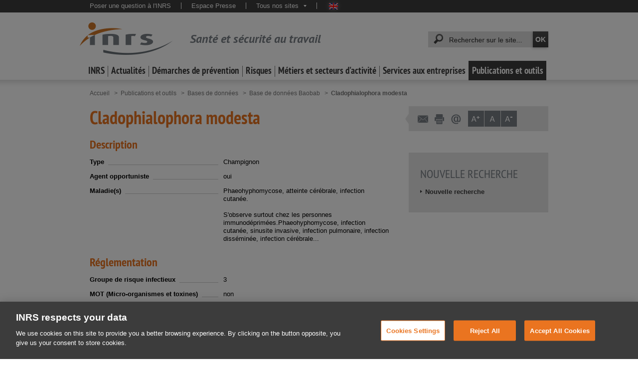

--- FILE ---
content_type: text/css;charset=UTF-8
request_url: https://www.inrs.fr/.resources/templating-kit/themes/inrs/css/styles-communs-recherche.css
body_size: 14515
content:
@charset "UTF-8";

/***************************** Début recherche avancée *******************************/
/* TODO 
	- Déplacer les règles ci-dessous dans .css spécifique aux templates correspondants 
	- Ou dans .css commun à une fonctionnalité limitée à quelques templates - ex. abcdaire) 
	- SAUF celles qui sont potentiellement transversales 
*/
.recherche .search-box {
	/* font-family: sans_serif_webfont, Arial, "Helvetica Neue", Helvetica, sans-serif; */
	font-size: 1rem;
	overflow: hidden;
}
.ltIE9 .recherche .search-box { /* alternative aux tailles "rem" */
	font-size:1em;
	font-family: sans_serif_webfont, Arial, "Helvetica Neue", Helvetica, sans-serif;
}

.recherche .champTexte, 
.recherche .search-box input,
.rechercheAvancee .search-box select{
	border: none;
	-webkit-border-radius: 0;
}
.recherche .search-box .row{
	padding-bottom: 25px;
}

.recherche .search-box .row .precisions {
	color:#666;
}

.recherche .search-box #search-nav{
	width: 100.5%; /* + 0.5% pour bug REFONTEINRS-111 */
	position: relative;
	display: table;
	table-layout: fixed;
}
.recherche .search-box #search-nav a:first-child{
	width: 43%;
	display: table-cell;
}
.recherche .search-box #search-nav a+a{
	width: 57%;
	border-left: 1px #ffffff solid;
	display: table-cell;
}
.recherche .search-box #search-nav .onglet{
	padding: 20px 8px;
	background-color: #000000;
	font-family: pt_sans, sans-serif;
	font-weight: bold;
	font-style: normal;
	font-size: 1.692307692307692em; /* 22px/13px */
	color: #ffffff;
	text-align: center;
}
.recherche .search-box #search-nav a.onglet.actif:hover{
	text-decoration: none;
	cursor:default;
}
.recherche .search-box #search-nav .onglet.actif{
	background-color: #ea7420;
}
.recherche .search-box #search-nav .onglet.actif:after{
	display:block;
	position:absolute;
	bottom:-12px;
	
	font-size: 0;
	content : "\00a0"; /* espace insécable */
	background: url(../img/pageDossier/encocheHeader.png) no-repeat 0 0;
	width:35px;
	height: 12px;
}
.recherche .search-box #search-nav a:first-child.actif:after{
	left:19.83333333333333%;
}
.recherche .search-box #search-nav a+a.actif:after{
	left:69.83333333333333%;
}
.recherche .search-box #search-multi, 
.rechercheAvancee .search-box #search-plan,
.rechercheAvancee .search-box .contenuOnglet,
.recherchePER .search-box #search-discipline {
	padding: 30px 5% 20px 5%;
	background-color: #e5e5e5;
}
.rechercheAvancee .search-box label,
.recherchePER .search-box label,
.rechercheBDD .search-box label{
	display: block;
	font-weight: bold;
	margin-bottom: 5px;
}
.rechercheAvancee .search-box .liste_checkboxes label,
.rechercheAvancee .search-box .liste_supports label,
.rechercheAvancee .search-box .liste_publics label,
.recherchePER .search-box .liste_typesdocs label{
	display: table-cell;
	vertical-align: baseline;
	font-weight: normal;
}
.rechercheAvancee .search-box .select-style{
	width: 100%;
}
.recherche #txt_sujet, .rechercheAvancee .search-box .select_collection,
.recherchePER #txt_auteur, 
.recherche .champTexte,
.rechercheBDD .champTexte {
	height: 30px;
	padding-left: 10px;
}
.rechercheAvancee .search-box .select_collection{
	padding: 6px 0px 6px 10px;
	width: 110%;
}
.OtherUnknown .search-box .select_collection,
.ltIE11 .rechercheAvancee .search-box .select_collection {
	width:100%;
}
.ltIE9 .rechercheAvancee .search-box .select_collection {
	height: auto;
}
.rechercheAvancee .search-box input{
	margin-right: 8px;
}
.recherche .search-box #txt_sujet,
.recherchePER .search-box #txt_auteur,
.recherche .champTexte,
.rechercheBDD .champTexte{
	width: 100%;
	margin-right: 0;
	-webkit-box-sizing: border-box;
	-moz-box-sizing: border-box;
    box-sizing: border-box;
}
.recherche .search-box .annee_de{
	display:inline-block;
	width: 42%;
	min-width: 225px;
	margin-right: 13.166666666666667%;
	margin-top: 5px;
}
.recherche .search-box .annee_de label,
.recherche .search-box .annee_depuis label{
	display: inline-block;
	font-weight: normal;
}
.recherche .search-box .annee_depuis{
	display:inline-block;
	width: 35%;
	min-width: 145px;
	margin-top: 5px;
}
.recherche #txt_sujet, .recherche .txt_annee_de, 
.recherche .txt_annee_a, .recherche .txt_annee, 
.recherchePER #txt_de, .recherchePER #txt_a, 
.recherchePER #txt_annee, .recherchePER #txt_auteur,
.recherche .champTexte,
.rechercheBDD .champTexte,
.rechercheBDD .intervalle{
	height: 30px;
}
.IE .recherche #txt_sujet, .recherche .txt_annee_de, 
.IE .recherche .txt_annee_a, .recherche .txt_annee, 
.IE .recherchePER #txt_de, .recherchePER #txt_a, 
.IE .recherchePER #txt_annee, .recherchePER #txt_auteur,
.IE .recherche .champTexte,
.IE .rechercheBDD .champTexte,
.IE .rechercheBDD .intervalle{
	line-height: 2.2em;
}
.recherche .txt_annee_de, .recherche .txt_annee_a, 
.recherche .txt_annee, .recherchePER #txt_de, 
.recherchePER #txt_a, .recherchePER #txt_annee,
.rechercheBDD .intervalle{
	padding-left: 2px;
	margin-left: 2px;
	width: 11.66666666666667%;
	min-width: 55px;
}
.rechercheAvancee .search-box .liste_checkboxes,
.rechercheAvancee .search-box .liste_supports, 
.rechercheAvancee .search-box .liste_publics,
.recherchePER .search-box .liste_typesdocs{
	-webkit-column-count: 3;
	-moz-column-count: 3;
	column-count: 3;	
	
	-webkit-column-gap : 2em;
	-moz-column-gap : 2em;
	column-gap : 2em;
	
	vertical-align: middle;
}

.rechercheAvancee .search-box .liste_checkboxes > li,
.rechercheAvancee .search-box .liste_supports > li, 
.rechercheAvancee .search-box .liste_publics > li,
.recherchePER .search-box .liste_typesdocs > li{
	-webkit-break-inside: avoid-column;
	-webkit-column-break-inside: avoid;
	-moz-break-inside: avoid-column;
	break-inside: avoid-column;
	page-break-inside: avoid
}

.rechercheAvancee .search-box .liste_checkboxes,
.rechercheAvancee .search-box .liste_supports{
	padding-bottom: -10px;
	margin-top: 5px;
	display: inline-block;
	width: 100%;
}
.rechercheAvancee .search-box .liste_checkboxes li,
.rechercheAvancee .search-box .liste_supports li{
	margin-bottom: 5px;
	display: table;
	
	-webkit-break-inside: avoid-column;
	-webkit-column-break-inside: avoid;
	-moz-break-inside: avoid-column;
	break-inside: avoid-column;
	page-break-inside: avoid
}
.search-box span.cb {
	display: table-cell;
	vertical-align: baseline;
}
.Mac .search-box span.cb {
	position:relative;
	top:-2px;
}

.rechercheAvancee .search-box .liste_checkboxes input,
.rechercheAvancee .search-box .liste_supports input,
.rechercheAvancee .search-box .tous_supports, 
.rechercheAvancee .search-box .liste_publics input,
.recherchePER .search-box .liste_typesdocs input{
	vertical-align: -7%;
}
.recherche .search-box .row.last{
	padding-top: 20px;
	border-top: 1px #a0a0a0 solid;
	padding-bottom: 0px;
}
.recherche .search-box .validButton{
	width: 151px;
	height: 2.6875em; /* 43px / 16 */
	font-weight: bold;
	font-style: normal;
	font-size: 1.230769230769231em; /*16px/13px*/
	color: white;
	padding-bottom: 1px;
	margin-right: 0px;
	float: right;
}
.recherche .search-box .validButton:hover{
	text-decoration: underline;
	cursor: pointer;
}

.recherche .search-box .resetButton{
	width: auto;
	height: 2.6875em; /* 43px / 16 */
	font-weight: bold;
	font-style: normal;
	font-size: 1.230769230769231em; /*16px/13px*/
	color: white;
	padding-bottom: 1px;
	margin-right: 20px;
	float: right;
}
.recherche .search-box .resetButton:hover{
	text-decoration: underline;
	cursor: pointer;
}

/* Onglet plan de classement: dropdown */
.rechercheAvancee .search-box .hierarchicalSelect{
	margin: 0;
	padding: 0 0 0 10px;
	background-color: #ffffff;
	/* font-family: sans_serif_webfont, Arial, "Helvetica Neue", Helvetica, sans-serif; */
	font-weight: normal;
	font-style: normal;
	font-size: 1rem; /* 13px/13px */
	color: #3c3c3c;
	position: relative;
	min-height: 30px;
	z-index: 1000;
}
.ltIE9 .rechercheAvancee .search-box .hierarchicalSelect { /* alternative aux tailles "rem" */
	font-size:1em;
	font-family: sans_serif_webfont, Arial, "Helvetica Neue", Helvetica, sans-serif;
}

.rechercheAvancee .search-box .hierarchicalSelect .selection {
	display: table;
	min-height: 18px;
	margin: 0 32px 0 0;
}
.rechercheAvancee .search-box .hierarchicalSelect .selection .unselect_theme{
	display: none; /* table-cell si affiché */
	vertical-align:middle;
	width:20px;
	height: 30px;
	background: url(../img/unselect_theme.png) 0 50% no-repeat;
	cursor: pointer;
}
.rechercheAvancee .search-box .hierarchicalSelect .selection .label {
	display: table-cell;
	vertical-align:middle;
	height: 30px;
}
.rechercheAvancee .search-box .hierarchicalSelect .handle{
  width: 40px;
  height: 21px;
  background: url("../img/select-arrow-grad.png") no-repeat 0 -5px;
  position: absolute;
  top: 0;
  right: 0;
  cursor: default;
}
.rechercheAvancee .search-box .hierarchicalSelect.open .handle{
  background-position: 0 -85px;
}
.rechercheAvancee .search-box .hierarchicalSelect .hierarchicalSelectContent{
  background: #ffffff;
  border: 1px solid #3c3c3c;
  width: 99.5%;
  padding: 1px;
  height: 119px;
  position: absolute;
  top: 100%;
  left: -1px;
  overflow: auto;
  display: none;
}

.rechercheAvancee .search-box .hierarchicalSelectContent .level_1,
.rechercheAvancee .search-box .hierarchicalSelectContent .level_2,
.rechercheAvancee .search-box .hierarchicalSelectContent .level_3{
	/* font-family: sans_serif_webfont, Arial, "Helvetica Neue", Helvetica, sans-serif; */
	font-weight: normal;
	font-style: normal;
	font-size: 1rem; /* 13px/13px */
	color: #3c3c3c;
	padding-left: 23px;
	line-height: 18px;
	margin-bottom: 1px;
}
.ltIE9 .rechercheAvancee .search-box .hierarchicalSelectContent .level_1,
.ltIE9 .rechercheAvancee .search-box .hierarchicalSelectContent .level_2,
.ltIE9 .rechercheAvancee .search-box .hierarchicalSelectContent .level_3 { /* alternative aux tailles "rem" */
	font-size:1em;
	font-family: sans_serif_webfont, Arial, "Helvetica Neue", Helvetica, sans-serif;
}


.rechercheAvancee .search-box .hierarchicalSelectContent .level_2,
.hierarchicalSelectContent .level_3{
  display: none;
}

.rechercheAvancee .search-box .hierarchicalSelectContent a{
  color: #3c3c3c;
  display: inline-block;
  min-height: 16px;
}
.rechercheAvancee .search-box .hierarchicalSelectContent a:hover{
  color: #3c3c3c;
}
.rechercheAvancee .search-box .hierarchicalSelectContent a.selected{
  background-color: #eee;
}

.rechercheAvancee .search-box .subOpener{
  background: url(../img/recherche-avancee-plan-plus.png) 0 0 no-repeat;
  margin-left: -23px;
  padding-left: 23px;
}

.rechercheAvancee .search-box .subOpener.open{
  background: url(../img/recherche-avancee-plan-moins.png) 0 0 no-repeat;
}

.recherche #search-rst {
	margin-top: 2em;
}

/***************************** Fin recherche avancée ********************************/

/*********************** Début résultats recherche **************************/
.resultatsRecherche button:hover{
	cursor: pointer;
}
/* En-tête */
.resultatsRecherche .sous_titre{
	font-family: pt_sans, sans-serif;
	font-weight: bold;
	font-style: normal;
	font-size: 1.384615384615385em; /* 18px/13px */
	color: #ea7420;
	margin-top: 15px;
}
.resultatsRecherche .sous_titre .libelle{
	text-transform: uppercase;
}
.resultatsRecherche .nombre_resultats{
	font-family: pt_sans, sans-serif;
	font-weight: bold;
	font-style: normal;
	font-size: 1.846153846153846em; /* 24px/13px */
	color: #000000;
	margin-top: 15px;
}
.resultatsRecherche .discipline,
.resultatsRecherche .supports{
	font-family: pt_sans, sans-serif;
	font-weight: normal;
	font-style: normal;
	font-size: 1em; /* 13px/13px */
	color: #000000;
}
.resultatsRecherche .discipline{
	margin-top: 10px;
	margin-bottom: 3px;
}
/* Header navigation */
.resultatsRecherche .triPages,
.resultatsRecherche .affiner,
.resultatsRecherche .affinerMajFamille,
.resultatsRecherche .navigationPages,
.liste .navigationPages,
.formation .triPages,
.formation .navigationPages,
.maSelection .triPages,
.maSelection .navigationPages
{
	display:table;
	table-layout: fixed;
	width: 67.41739130434783%;
	padding-right: 2%;
	border-right: 1px #bcbfc3 solid;
}
.resultatsRecherche .triPages .titre,
.resultatsRecherche .affiner .titre,
.resultatsRecherche .affinerMajFamille .titre{
	display: table-cell;
	width: 38%;
	font-family: pt_sans, sans-serif;
	font-weight: bold;
	font-style: normal;
	font-size: 1.538461538461538em; /* 20px/13px */
	color: #ffffff;
	vertical-align: top;
	padding-top: 2px;
	padding-right: 10px;
}

@media screen and (max-width:930px) {
	.resultatsRecherche  .affiner .titre,
	.resultatsRecherche .affinerMajFamille .titre {
		width:145px;
	}
}
@media screen and (max-width:480px) {
	.resultatsRecherche  .affiner .titre,
	.resultatsRecherche .affinerMajFamille .titre {
		width:32%;
	}
}

.resultatsRecherche .triPages .wrapperBoutonTri{
	display: table-cell;
	width: 45%;
}
.resultatsRecherche .triPages .wrapperBoutonTri .boutonTri{
	position: relative;
	display:inline-block;
	margin-left: 23%;
	width: 67%;
	min-height: 14px;
	padding: 8px 15px 8px 8px;
	background-color: #ffffff;
}
.resultatsRecherche .triPages .wrapperBoutonTri .boutonTri:after{
	content: "↓↑";
	font-size: 0;
	background: url("../img/resultatRS/pictos-tri-listes.png");
	background-position: 0 -15px;
	height: 14px;
	width: 26px;
	
	position: absolute;
	top: 25%;
	right: 8px;
	display:inline-block;
}
.resultatsRecherche .triPages .wrapperBoutonTri .boutonTri:hover:after{
	background-position: -26px -15px;
}
.resultatsRecherche .triPages .wrapperBoutonTri .boutonTri:hover{
	text-decoration: none;
}
.resultatsRecherche .triPages .wrapperBoutonTri .boutonTri.asc:after,
.resultatsRecherche .triPages .wrapperBoutonTri .boutonTri.attr.asc:after{
	content: "↓";
	background-position: 0 -30px;
}
.resultatsRecherche .triPages .wrapperBoutonTri .boutonTri.asc:hover:after,
.resultatsRecherche .triPages .wrapperBoutonTri .boutonTri.attr.asc:hover:after{
	background-position: -26px -30px;
}
.resultatsRecherche .triPages .wrapperBoutonTri .boutonTri.desc:after,
.resultatsRecherche .triPages .wrapperBoutonTri .boutonTri.attr.desc:after{
	content: "↑";
	background-position: 0 -45px;
}
.resultatsRecherche .triPages .wrapperBoutonTri .boutonTri.desc:hover:after,
.resultatsRecherche .triPages .wrapperBoutonTri .boutonTri.attr.desc:hover:after{
	background-position: -26px -45px;
}
.resultatsRecherche .triPages .wrapperBoutonTri .boutonTri.alpha.asc:after{
	background-position: 0 -60px;
}
.resultatsRecherche .triPages .wrapperBoutonTri .boutonTri.alpha.asc:hover:after{
	background-position: -26px -60px;
}
.resultatsRecherche .triPages .wrapperBoutonTri .boutonTri.alpha.desc:after{
	background-position: 0 -75px;
}
.resultatsRecherche .triPages .wrapperBoutonTri .boutonTri.alpha.desc:hover:after{
	background-position: -26px -75px;
}
.resultatsRecherche .triPages .wrapperBoutonTri .boutonTri.num.asc:after{
	background-position: 0 -90px;
}
.resultatsRecherche .triPages .wrapperBoutonTri .boutonTri.num.asc:hover:after{
	background-position: -26px -90px;
}
.resultatsRecherche .triPages .wrapperBoutonTri .boutonTri.num.desc:after{
	background-position: 0 -105px;
}
.resultatsRecherche .triPages .wrapperBoutonTri .boutonTri.num.desc:hover:after{
	background-position: -26px -105px;
}

.resultatsRecherche .affiner .wrapperFields,
.resultatsRecherche .affinerMajFamille .wrapperFields {
	display: table-cell;
	width: auto;
	text-align: left;
	font-family: AdobeBlank;
}

.resultatsRecherche .affiner .wrapperFields > * > *,
.resultatsRecherche .affinerMajFamille .wrapperFields > * > * {
	font-family: sans_serif_webfont, Arial, "Helvetica Neue", Helvetica, sans-serif;
}

.resultatsRecherche .affiner,
.resultatsRecherche .affinerMajFamille {
	padding-bottom: 13px; /* 20-7 */
}
.resultatsRecherche .affiner .wrapperFields > .wrapperSelect,
.resultatsRecherche .affinerMajFamille .wrapperFields > .wrapperSelect{
	display: inline-block;
	margin-bottom:7px;
	/* vertical-align: middle; */
}
.ltIE10 .resultatsRecherche .affiner .wrapperFields > .wrapperSelect,
.ltIE10 .resultatsRecherche .affinerMajFamille .wrapperFields > .wrapperSelect {
	padding-left:4%;
}
.ltIE9 .resultatsRecherche .affiner .wrapperFields > .wrapperSelect,
.ltIE9 .resultatsRecherche .affinerMajFamille .wrapperFields > .wrapperSelect {
	padding-top:5px;
}

/* Champs d'affinage des résultats recherche pour les bases de données */
.resultatsRecherche .wrapperFields > .wrapperSelect.annee_maj {
	width:40%;
}
.ltIE10 .resultatsRecherche .wrapperFields > .wrapperSelect.annee_maj {
	width:33%;
}

.resultatsRecherche .wrapperFields > .wrapperSelect.famille {
	width:60%;
}
.ltIE10 .resultatsRecherche .wrapperFields > .wrapperSelect.famille {
	width:53%;
}

@media screen and (max-width:960px) {
	.resultatsRecherche .wrapperFields > .wrapperSelect.annee_maj {
		width:185px;
	}
	.resultatsRecherche .wrapperFields > .wrapperSelect.famille {
		width:100%;
	}
}


/* Liste de résultats */
.resultatsRecherche .listeResultats{
	margin: 10px 0 24px 0;
}
.resultatsRecherche .listeResultats.stage{
	margin: 10px 0 60px 0;
}
.resultatsRecherche .listeResultats > li{
	padding: 20px 15px;
	display:table;
	table-layout: fixed;
	width: 100%;
	-webkit-box-sizing: border-box;
	-moz-box-sizing: border-box;
	-ms-box-sizing: border-box;
	box-sizing: border-box;
}
.resultatsRecherche .listeResultats > li:nth-child(odd),
.liste .listeResultats > li:nth-child(odd) {
	background-color: #ffffff;
}
.resultatsRecherche .listeResultats > li.odd,
.liste .listeResultats > li.odd {
	background-color: #ffffff;
}
.resultatsRecherche .listeResultats > li:nth-child(even),
.liste .listeResultats > li:nth-child(even) {
	background-color: #f2f2f2;
}
.resultatsRecherche .listeResultats > li.even,
.liste .listeResultats > li.even{
	background-color: #f2f2f2;
}
.resultatsRecherche .listeResultats > li .wrapperInput{
	display: table-cell;
}
.resultatsRecherche .resultat{
	width: 94.33333333333333%;
	display: table-cell;
}
.resultatsRecherche .resultat.nonSelectionnable{
	width: 100%;
}
.resultatsRecherche .resultat .titre{
	font-size: 1.076923076923077em; /* 14px/13px */
	font-weight: bold;
	font-style: normal;
	line-height: 1.428571428571429em; /* 20px/14px */
	margin-bottom: 8px;
}
.resultatsRecherche .listeResultats.stage .resultat .titre{
	margin-bottom: 4px;
}
.resultatsRecherche .resultat .titre a{
	margin-right: 0.9230769230769231em;
}
.resultatsRecherche .resultat .titre a:visited{
	color: #808080 !important;
}
.resultatsRecherche .listeResultats.stage .resultat .titre a{
	margin-right: 0.4615384615384615em;
}
.resultatsRecherche .resultat .titre span{
	font-size: 0.9em;
}
.resultatsRecherche .titre .reference,
.resultatsRecherche .titre .date,
.maSelection .titre .reference,
.maSelection .titre .date{
	display:inline-block;
	/* font-family: sans_serif_webfont, Arial, "Helvetica Neue", Helvetica, sans-serif; */
	font-style: normal;
	font-weight: normal;
	text-transform : uppercase;
	font-size: 0.8571428571428571em; /* 12/14px */
	color: #3c3c3c;
	line-height: 1rem;
}
.ltIE9 .resultatsRecherche .titre .reference,
.ltIE9 .resultatsRecherche .titre .date,
.ltIE9 .maSelection .titre .reference,
.ltIE9 .maSelection .titre .date { /* alternative aux tailles "rem" */
	font-size:1em;
	font-family: sans_serif_webfont, Arial, "Helvetica Neue", Helvetica, sans-serif;
}

.resultatsRecherche .resultat .titre span.labo {
	font-size: 1em;
	text-transform: uppercase;	
}
.resultatsRecherche .resultat .titre span.adresse {
	font-size: 1em;
}

.resultatsRecherche .resultat .description,
.resultatsRecherche .resultat .informations,
.resultatsRecherche .resultat .referenceINRS{
	font-size: 0.9230769230769231em; /* 12px/13px */
	font-weight: normal;
	font-style: normal;
}
.resultatsRecherche .resultat .description{
	line-height: 1.333333333333333em; /* 16px/12px */
	color: #3c3c3c;
	text-align: justify;
}

.resultatsRecherche .resultat .description > :last-child {
	display: inline;
}

.resultatsRecherche .resultat .informations{
	display: table;
	width: 100%;
	table-layout: fixed;
	margin-top: 15px;
}
.resultatsRecherche .resultat .informations div{
	display: table-cell;
}
.resultatsRecherche .resultat .informations div.date{
	width: 21.20075046904315%;
}
.resultatsRecherche .resultat .informations div.typeDocument{
	width: 46.90431519699812%;
}
.resultatsRecherche .resultat .informations div.public{
	width: 31.89493433395872%;
}
.resultatsRecherche .resultat .referenceINRS{
	margin-top: 10px;
}
.resultatsRecherche .resultat .telechargement{
	display: inline-block;
	height: 26px;
	padding-left: 30px;
	background: url(../img/resultatRS/telechargement-pdf.png) -3px 0 no-repeat;
	margin-top: 10px;
}
.resultatsRecherche .resultat .telechargement span{
	display:inline-block;
	margin-top: 6px;
}
.resultatsRecherche .resultat .telechargement span:before{
	content: url(../img/lienComplementaire-style1-bullet-point.png);
	padding-right: 6px;
	vertical-align: 20%;
}
.resultatsRecherche .resultat .telechargement span:hover{
	text-decoration: underline;
}


/* Regroupement de résultats de recherche */
.resultatsRecherche .resultat .groupeResultats {
	margin:0.3em 0 0 0;
}
.resultatsRecherche .resultat .groupeResultats > .liens {
}
.resultatsRecherche .resultat .groupeResultats > ul.liens {
}
.resultatsRecherche .resultat .groupeResultats > ul.liens > li {
	margin-top: 0.8em;
}
.resultatsRecherche .resultat .groupeResultats > .lienTous {
	margin:0.8em 0 0 0;
}

.resultatsRecherche .resultat .groupeResultats a {
	color:#3c3c3c;

	display: inline-block;
	background: url(../img/pageDossier/puces.png) no-repeat 0 3px;
	padding:0 0 0 10px;

/*	text-decoration: underline;*/
}
.resultatsRecherche .resultat .groupeResultats .lienTous a {
	font-weight: bold;
}




.resultatsRecherche .boutonsSelection {
	margin-bottom:11px;
}
.resultatsRecherche .ajoutRessourcesCochees,
.resultatsRecherche .ajoutRessourcesTout{
	display: inline-block;
	width: 47%;
	min-height: 45px;	
	border: none;
	-moz-box-shadow: -1px 2px 5px 0 rgba(0,0,0,0.2);
	-webkit-box-shadow: -1px 2px 5px 0 rgba(0,0,0,0.2);
	-o-box-shadow: -1px 2px 5px 0 rgba(0,0,0,0.2);
	box-shadow: -1px 2px 5px 0 rgba(0,0,0,0.2);
	font-family: sans_serif_webfont, Arial, "Helvetica Neue", Helvetica, sans-serif;
	font-style: normal;
	font-weight: bold;
	color: #ffffff;
	font-size: 1.076923076923077rem; /* 14/13px */
	text-align: left;
	vertical-align: middle;
}
.ltIE9 .resultatsRecherche .ajoutRessourcesCochees,
.ltIE9 .resultatsRecherche .ajoutRessourcesTout { /* alternative aux tailles "rem" */
	font-size:1.076923076923077em;
	font-family: sans_serif_webfont, Arial, "Helvetica Neue", Helvetica, sans-serif;
}

.Safari534 .resultatsRecherche .ajoutRessourcesCochees,
.Safari534 .resultatsRecherche .ajoutRessourcesTout{
	width: 44%;
}
.no-js .resultatsRecherche .ajoutRessourcesCochees,
.no-js .resultatsRecherche .ajoutRessourcesTout{
	text-align: center;
}
.resultatsRecherche .ajoutRessourcesCochees{
	background: #129f9f; /* Old browsers */
	background: -moz-linear-gradient(top,  #129f9f 0%, #187e7e 100%); /* FF3.6+ */
	background: -webkit-gradient(linear, left top, left bottom, color-stop(0%,#129f9f), color-stop(100%,#187e7e)); /* Chrome,Safari4+ */
	background: -webkit-linear-gradient(top,  #129f9f 0%,#187e7e 100%); /* Chrome10+,Safari5.1+ */
	background: -o-linear-gradient(top,  #129f9f 0%,#187e7e 100%); /* Opera 11.10+ */
	background: -ms-linear-gradient(top,  #129f9f 0%,#187e7e 100%); /* IE10+ */
	background: linear-gradient(to bottom,  #129f9f 0%,#187e7e 100%); /* W3C */
	filter: progid:DXImageTransform.Microsoft.gradient( startColorstr='#129f9f', endColorstr='#187e7e',GradientType=0 ); /* IE6-9 */
	margin-right: 6%;
}
.Safari534 .resultatsRecherche .ajoutRessourcesCochees{
	margin-right: 7%;
}
.resultatsRecherche .ajoutRessourcesCochees:hover{
	background: #187e7e; /* Old browsers */
	background: -moz-linear-gradient(top,  #187e7e 0%, #129f9f 100%); /* FF3.6+ */
	background: -webkit-gradient(linear, left top, left bottom, color-stop(0%,#187e7e), color-stop(100%,#129f9f)); /* Chrome,Safari4+ */
	background: -webkit-linear-gradient(top,  #187e7e 0%,#129f9f 100%); /* Chrome10+,Safari5.1+ */
	background: -o-linear-gradient(top,  #187e7e 0%,#129f9f 100%); /* Opera 11.10+ */
	background: -ms-linear-gradient(top,  #187e7e 0%,#129f9f 100%); /* IE10+ */
	background: linear-gradient(to bottom,  #187e7e 0%,#129f9f 100%); /* W3C */
	filter: progid:DXImageTransform.Microsoft.gradient( startColorstr='#187e7e', endColorstr='#129f9f',GradientType=0 ); /* IE6-9 */
}
.resultatsRecherche .ajoutRessourcesTout{
	background: #129f9f; /* Old browsers */
	background: -moz-linear-gradient(top,  #129f9f 0%, #45bdbd 100%); /* FF3.6+ */
	background: -webkit-gradient(linear, left top, left bottom, color-stop(0%,#129f9f), color-stop(100%,#45bdbd)); /* Chrome,Safari4+ */
	background: -webkit-linear-gradient(top,  #129f9f 0%,#45bdbd 100%); /* Chrome10+,Safari5.1+ */
	background: -o-linear-gradient(top,  #129f9f 0%,#45bdbd 100%); /* Opera 11.10+ */
	background: -ms-linear-gradient(top,  #129f9f 0%,#45bdbd 100%); /* IE10+ */
	background: linear-gradient(to bottom,  #129f9f 0%,#45bdbd 100%); /* W3C */
	filter: progid:DXImageTransform.Microsoft.gradient( startColorstr='#129f9f', endColorstr='#45bdbd',GradientType=0 ); /* IE6-9 */
}
.resultatsRecherche .ajoutRessourcesTout:hover{
	background: #45bdbd; /* Old browsers */
	background: -moz-linear-gradient(top,  #45bdbd 0%, #129f9f 100%); /* FF3.6+ */
	background: -webkit-gradient(linear, left top, left bottom, color-stop(0%,#45bdbd), color-stop(100%,#129f9f)); /* Chrome,Safari4+ */
	background: -webkit-linear-gradient(top,  #45bdbd 0%,#129f9f 100%); /* Chrome10+,Safari5.1+ */
	background: -o-linear-gradient(top,  #45bdbd 0%,#129f9f 100%); /* Opera 11.10+ */
	background: -ms-linear-gradient(top,  #45bdbd 0%,#129f9f 100%); /* IE10+ */
	background: linear-gradient(to bottom,  #45bdbd 0%,#129f9f 100%); /* W3C */
	filter: progid:DXImageTransform.Microsoft.gradient( startColorstr='#45bdbd', endColorstr='#129f9f',GradientType=0 ); /* IE6-9 */
}
.resultatsRecherche .ajoutRessourcesCochees > span,
.resultatsRecherche .ajoutRessourcesTout > span{	
	display: inline-block;
	width: 78%;
	padding: 0 42px 0 5px;
	vertical-align: middle;
	min-height: 18px;
}
.resultatsRecherche .ajoutRessourcesCochees > span{	
	background: url(../img/resultatRS/bouton-ajouter-cochees.png) right center no-repeat;
}
.resultatsRecherche .ajoutRessourcesTout > span{
	background: url(../img/resultatRS/bouton-ajouter-tout.png) right center no-repeat;
}
.resultatsRecherche .ajoutRessourcesCochees:hover span,
.resultatsRecherche .ajoutRessourcesTout:hover span,
.resultatsRecherche .affinerRecherche .affinerResultats:hover span,
.resultatsRecherche .affinerRecherche .restaurerInitial:hover span{	
	text-decoration: underline;
}

.resultatsRecherche .ajoutRessourcesCochees:disabled span,
.resultatsRecherche .ajoutRessourcesCochees.disabled span,
.resultatsRecherche .ajoutRessourcesTout:disabled span,
.resultatsRecherche .ajoutRessourcesTout.disabled span,
.resultatsRecherche .affinerRecherche .affinerResultats:disabled span,
.resultatsRecherche .affinerRecherche .affinerResultats.disabled span,
.resultatsRecherche .affinerRecherche .restaurerInitial:disabled span,
.resultatsRecherche .affinerRecherche .restaurerInitial.disabled span {	
	text-decoration: none !important;
}

.IE .resultatsRecherche .ajoutRessourcesCochees.disabled span,
.IE .resultatsRecherche .ajoutRessourcesTout.disabled span,
.IE .resultatsRecherche .affinerRecherche .affinerResultats.disabled span,
.IE .resultatsRecherche .affinerRecherche .restaurerInitial.disabled span{	
	text-decoration: none !important;
}

/* Colonne de droite */
.resultatsRecherche .affinerRecherche{
	margin-top: 38px;
	background-color: #e5e5e5;
}
.resultatsRecherche .affinerRecherche .titre,
.rechercheBDD .search-box .titreSB{
	font-family: pt_sans, sans-serif;
	font-size: 1.8em; /* 24px/13px */
	color: #ffffff;
	background-color: #ea7420;
	padding: 15px 18px 16px 18px;
	text-transform: uppercase;
	position : relative;
}
.resultatsRecherche .affinerRecherche .titre:after,
.rechercheBDD .search-box .titreSB:after{
	display: block;
	background: url(../img/encoche-recherche-avancee.png) 0 0 no-repeat;
	height: 12px;
	width: 35px;
	position: absolute;
	bottom: -7px;
	left: 6%;
	font-size: 0;
	content : "\00a0"; /* espace insécable */
}

.resultatsRecherche .affinerRecherche form{
	font-family: sans_serif_webfont, Arial, "Helvetica Neue", Helvetica, sans-serif;
	font-weight: normal;
	font-style: normal;
	font-size: 1rem;
	padding: 19px 6%;
}
.ltIE9 .resultatsRecherche .affinerRecherche form { /* alternative aux tailles "rem" */
	font-size:1em;
	font-family: sans_serif_webfont, Arial, "Helvetica Neue", Helvetica, sans-serif;
}

.resultatsRecherche .affinerRecherche form > div{
	padding-bottom: 20px;
	margin-bottom: 20px;
	border-bottom: 1px #a0a0a0 solid;
}
.resultatsRecherche .affinerRecherche form > div.last{
	border-bottom: none;
	margin-bottom: 12px;
}
.resultatsRecherche .affinerRecherche form .choix_titre{
	padding-left: 1%;
	font-weight: bold;
}
.resultatsRecherche .affinerRecherche form .lien {
	display: inline-block;
	width: 100%;
	background: url(../img/lienComplementaire-style1-bullet-point.png) 0 2px no-repeat;
	padding-left: 9px;
	margin-top: 12px;
	margin-bottom: 8px;
	color: #3c3c3c;
	/* font-family: sans_serif_webfont, Arial, "Helvetica Neue", Helvetica, sans-serif; */
	font-style: normal;
	font-weight: normal;
	font-size: 0.923077rem;
}


.resultatsRecherche .affinerRecherche form .select-style {
	margin-top:3px;
	width:100%;
}
.resultatsRecherche .affinerRecherche form input[type=text] {
	padding: 4px; 
	height: 20px; 
	width: 96%; 
	margin-left: -1%;
	border: none;
}
.resultatsRecherche .affinerRecherche form > div.type_cumulatif_scrollable > .selInfo {
	font-style: italic;
	margin: 0.5em 0 0.5em 1%;
}
.resultatsRecherche .affinerRecherche form > div.type_cumulatif_scrollable > div.field {
	max-height: 14.5em;
	overflow: auto;
	background: #eee;
	border:1px solid #ccc;
	margin:0.5em 0 0 1%;
}
.resultatsRecherche .affinerRecherche form > div > div.field > ul{
	margin: 10px 0 0 4%;
}
.resultatsRecherche .affinerRecherche form > div > div.field > ul > li{
	margin:0 0 0.5em 0;
	display: table;
	position: relative;
}
.resultatsRecherche .affinerRecherche form > div > div.field > ul > li > .cb {
	display: table-cell;
	width:1%;
	vertical-align: baseline;
	padding:0 5px 0 0;
}
.resultatsRecherche .affinerRecherche form > div > div.field > ul > li > .cb > input {
	position: relative;
	top:1px;
}
.resultatsRecherche .affinerRecherche form > div > div.field > ul > li > label {
	display: table-cell;
	vertical-align: baseline;
}

/* TODO normalement il faudrait wrapper le select dans <div class="typeCollections"> */
.resultatsRecherche .affinerRecherche form > div > div.field > select{
	max-width:100%;
}

.resultatsRecherche .affinerRecherche form .typeCollections > div.field > select{
	width: 100%;
	min-height: 100px;
	background-color: #ffffff;
	border: none;
	margin-top: 10px;
}
.resultatsRecherche .affinerRecherche form .typeCollections > select > option{
	margin: 3px 0;
}
.resultatsRecherche .affinerRecherche form .typeCollections > p{
	font-size: 0.9230769230769231em; /* 12px/13px */
	color: #5d5e5e;
	margin-top: 8px;
}
.resultatsRecherche .affinerRecherche .affinerResultats,
.resultatsRecherche .affinerRecherche .restaurerInitial,
.resultatsRecherche .container_colonneDroite .modifierRecherche,
.resultatsRecherche .container_colonneDroite .nouvelleRecherche,
.resultatsRecherche .container_colonneDroite .retourListe,
.resultatsRecherche .container_colonneDroite .retourAuxResultats,
.resultatsRecherche .container_colonneDroite .retourFiche {
	min-height: 45px;
	width: 100%;
	margin-left: -1%;
	border:none;
	color: #ffffff;
	font-size:1rem; 
	font-family: sans_serif_webfont, Arial, "Helvetica Neue", Helvetica, sans-serif;
	font-weight: bold;
	padding: 7px;
}
.ltIE9 .resultatsRecherche .affinerRecherche .affinerResultats,
.ltIE9 .resultatsRecherche .affinerRecherche .restaurerInitial,
.ltIE9 .resultatsRecherche .container_colonneDroite .modifierRecherche,
.ltIE9 .resultatsRecherche .container_colonneDroite .nouvelleRecherche,
.ltIE9 .resultatsRecherche .container_colonneDroite .retourListe,
.ltIE9 .resultatsRecherche .container_colonneDroite .retourAuxResultats,
.ltIE9 .resultatsRecherche .container_colonneDroite .retourFiche { /* alternative aux tailles "rem" */
	font-size:1em;
	font-family: sans_serif_webfont, Arial, "Helvetica Neue", Helvetica, sans-serif;

	min-height: 30px;
}
	
.resultatsRecherche .affinerRecherche .affinerResultats,
.resultatsRecherche .container_colonneDroite .modifierRecherche,
.resultatsRecherche .container_colonneDroite .nouvelleRecherche,
.resultatsRecherche .container_colonneDroite .retourListe,
.resultatsRecherche .container_colonneDroite .retourAuxResultats,
.resultatsRecherche .container_colonneDroite .retourFiche {
	margin-bottom: 8px;
	font-size: 1.230769230769231em !important;
	text-align:center;
} 
.resultatsRecherche .affinerRecherche .affinerResultats > span,
.resultatsRecherche .container_colonneDroite .modifierRecherche > span,
.resultatsRecherche .container_colonneDroite .nouvelleRecherche > span {
	background: url(../img/resultatRS/bouton-affiner-loupe.png) 0 0 no-repeat;
	display: inline-block;
	padding-left: 30px;
	min-height: 21px;
} 
.resultatsRecherche .container_colonneDroite .retourListe > span {
	background: url(../img/resultatRS/bouton-retour-liste.png) 0 0 no-repeat;
	display: inline-block;
	padding-left: 34px;
	min-height: 21px;
}
.resultatsRecherche .container_colonneDroite .retourAuxResultats > span {
	background: url(../img/bouton-retour-resultats.png) 0 0 no-repeat;
	display: inline-block;
	padding-left: 32px;
	min-height: 21px;
} 
.resultatsRecherche .container_colonneDroite .retourFiche > span {
	background: url(../img/bouton-retour-fiche.png) 0 0 no-repeat;
	display: inline-block;
	padding-left: 32px;
	min-height: 21px;
} 
.resultatsRecherche .affinerRecherche .affinerResultats > span > span,
.resultatsRecherche .container_colonneDroite .modifierRecherche > span > span,
.resultatsRecherche .container_colonneDroite .nouvelleRecherche > span > span,
.resultatsRecherche .container_colonneDroite .retourListe > span > span,
.resultatsRecherche .container_colonneDroite .retourAuxResultats > span > span,
.resultatsRecherche .container_colonneDroite .retourFiche > span > span {
	display: inline-block;
	position: relative;
	top: 3px;
}
.resultatsRecherche .affinerRecherche .restaurerInitial{
	font-size: 1.076923076923077em;
	-moz-box-shadow: -1px 2px 5px 0 rgba(0,0,0,0.2);
	-webkit-box-shadow: -1px 2px 5px 0 rgba(0,0,0,0.2);
	-o-box-shadow: -1px 2px 5px 0 rgba(0,0,0,0.2);
	box-shadow: -1px 2px 5px 0 rgba(0,0,0,0.2);
}
.resultatsRecherche .affinerLaRecherche{
	margin-top: 10px;
}
.resultatsRecherche .affinerLaRecherche div:first-child{
	width: 100%; /* base 240px - 240/280px */
	height: 32px;	
	background-color: white;
	position: relative;
}
.resultatsRecherche .affinerLaRecherche .affinerLaRecherche_button {
	/* le libelle OK est rendu via une image */
	font-size: 0; /*  */
	width: 32px;
	position: absolute;
	top: 0;
	right: 0;
	border: 0;
	-webkit-border-radius:0; 
	height: 32px;
	cursor: pointer;
	background : url(../img/resultatRS/affinerLaRechercheBoutonOK.png) 0 0 no-repeat;
}
.ltIE9 .resultatsRecherche .affinerLaRecherche .affinerLaRecherche_button { /* alternative au font-size:0 */
	font-family: AdobeBlank;
	font-size:1em;
}
.resultatsRecherche .affinerLaRecherche .affinerLaRecherche_input{
	display: inline-block;
	background-color: transparent;
	border: 0;
	width: 82%; 
	height: 32px;
	padding:0 4px 0 10px;
}
.ltIE9 .resultatsRecherche .affinerLaRecherche .affinerLaRecherche_input{
	line-height: 32px;
}
.resultatsRecherche .affinerLaRecherche .affinerLaRecherche_input.bluredAndEmpty{
	background: url('../img/resultatRS/placeholder_affiner_recherche.png') 11px center no-repeat;
}
.resultatsRecherche.foreign.en .affinerLaRecherche .affinerLaRecherche_input.bluredAndEmpty{
	background: url('../img/resultatRS/placeholder_affiner_recherche_EN.png') 11px center no-repeat;
}
.resultatsRecherche .affinerLaRecherche .aideContextuelle{
	display: inline-block;
	width: 100%;
	background: url(../img/lienComplementaire-style1-bullet-point.png) 0 2px no-repeat;
	padding-left: 9px;
	margin-top: 12px;
	color: #3c3c3c;
	/* font-family: sans_serif_webfont, Arial, "Helvetica Neue", Helvetica, sans-serif; */
	font-style: normal;
	font-weight: normal;
	font-size: 0.923077rem;
}
.ltIE9 .resultatsRecherche .affinerLaRecherche .aideContextuelle { /* alternative aux tailles "rem" */
	font-size:0.923077em;
	font-family: sans_serif_webfont, Arial, "Helvetica Neue", Helvetica, sans-serif;
}

/* Contenu recherche activité */
.resultatsRecherche .listeRessources .ressource .description a{
	/* font-family: sans_serif_webfont, Arial, "Helvetica Neue", Helvetica, sans-serif; */
	font-style: normal;
	font-weight: normal;
	font-size: 1em;
	color: #3c3c3c;
}
.resultatsRecherche .listeRessources{
	display: inline-block;
	width: 102%;
}
.ltIE9 .resultatsRecherche .listeRessources{
	width: 101%;
}
.no-js .resultatsRecherche .listeRessources{
	margin-left: -4.25532%;
}
.resultatsRecherche .listeRessources .ressource{
	width: 29.78723404255319%;
	margin-left: 4.25531914893617%;
}
.resultatsRecherche .listeRessources .ressource.onemodthree{
	margin-left: 0;
}
.resultatsRecherche .boutonsAjout{
	display: inline-block;
	float: right;
	text-align: right;
	vertical-align: middle;
	width: 65%;
	margin: 45px 0;
}
.no-js .resultatsRecherche .boutonsAjout{
	float: left;
}
.no-js .resultatsRecherche .ajoutRessourcesCochees:hover,
.no-js .resultatsRecherche .ajoutRessourcesTout:hover,
.no-js .resultatsRecherche .affinerRecherche .affinerResultats:hover, 
.no-js .resultatsRecherche .affinerRecherche .restaurerInitial:hover{
	text-decoration: underline;
	cursor: pointer;
}
.resultatsRecherche .container_colonneDroite .modifierRecherche,
.resultatsRecherche .container_colonneDroite .nouvelleRecherche,
.resultatsRecherche .container_colonneDroite .retourListe,
.resultatsRecherche .container_colonneDroite .retourAuxResultats,
.resultatsRecherche .container_colonneDroite .retourFiche{
	display: inline-block;
	width: 95.5%;
	min-height: 0;
	padding: 10px 7px;
	margin-top: 25px;
	font-size: 1.461538461538462em !important;
}
.resultatsRecherche .container_colonneDroite .modifierRecherche,
.resultatsRecherche .container_colonneDroite .nouvelleRecherche,
.resultatsRecherche .container_colonneDroite .retourListe,
.resultatsRecherche .container_colonneDroite .retourAuxResultats,
.resultatsRecherche .container_colonneDroite .retourFiche{
	font-family: 'pt_sans' !important;
}
.ltIE9 .resultatsRecherche .container_colonneDroite .modifierRecherche,
.ltIE9 .resultatsRecherche .container_colonneDroite .nouvelleRecherche,
.ltIE9 .resultatsRecherche .container_colonneDroite .retourListe,
.ltIE9 .resultatsRecherche .container_colonneDroite .retourAuxResultats,
.ltIE9 .resultatsRecherche .container_colonneDroite .retourFiche{
	min-height: 0;
}
.resultatsRecherche .container_colonneDroite .modifierRecherche > span > span:hover,
.resultatsRecherche .container_colonneDroite .nouvelleRecherche > span > span:hover,
.resultatsRecherche .container_colonneDroite .retourListe > span > span:hover,
.resultatsRecherche .container_colonneDroite .retourAuxResultats > span > span:hover,
.resultatsRecherche .container_colonneDroite .retourFiche > span > span:hover{
	text-decoration: underline;
}


/* -------------- Spécifique recherche BDD ---------------- */

.resultatsRecherche.baseDeDonnees .listeResultats{
	width: 104.3478260869565%;
	margin-left: -2.173913043478261%;
	margin-bottom: 30px;
}
.resultatsRecherche.baseDeDonnees .resultat .informations div.date{
	width: 8.201%;
}
.resultatsRecherche.baseDeDonnees .tableau th{
	padding-right: 0.5em;
	padding-left: 0.5em;
	vertical-align: middle;
	text-align: center;
	font-size: 0.7692307692307692em;	
}
.js .resultatsRecherche.baseDeDonnees .tableau th.sortable{
	cursor:pointer;
}
.resultatsRecherche.baseDeDonnees .tableau th.identifiant{
	width: 13.58695652173913%; 
}
.resultatsRecherche.baseDeDonnees .tableau th.maj{
	width: 11.41304347826087%; 
}
.resultatsRecherche.baseDeDonnees .tableau th.famille{
	width: 10.32608695652174%;
}
.resultatsRecherche.baseDeDonnees .tableau th.intitule{
	width: 64.67391304347826%;
}
.resultatsRecherche.baseDeDonnees .tableau th div{
	position: relative;
	width: 100%;
}
.resultatsRecherche.baseDeDonnees .tableau th div > .titreColonne{
	display: inline-block;
	width: 83%;
	margin-right: 17px;
}
.resultatsRecherche.baseDeDonnees .tableau th div a{
	position: absolute;
	top: 50%;
	right: 0;
	display: inline-block;
	height: 11px;
	width: 7px;
}
.resultatsRecherche.baseDeDonnees .tableau th a.unsorted{
	background: url("../img/tri-tableau-resultats-bdd.png") no-repeat -14px 0;
	margin-top: -6px;
}
.resultatsRecherche.baseDeDonnees .tableau th a.asc{
	background: url("../img/tri-tableau-resultats-bdd.png") no-repeat 0 0;
	top: 46%;
}
.resultatsRecherche.baseDeDonnees .tableau th a.desc{
	background: url("../img/tri-tableau-resultats-bdd.png") no-repeat -7px 0;
	top: 46%;
}
.resultatsRecherche.baseDeDonnees .tableau .precision{
	text-transform: none;
}
.resultatsRecherche.baseDeDonnees .tableau td{
	font-family: Arial,"Helvetica Neue",Helvetica,sans-serif;
	font-weight: normal;
	font-style: normal;
	font-size: 0.9230769230769231em;
	line-height: 1.333333333333333em;
	color: #21201e;
	padding-right: 6px;
	padding-left: 5px;
}
.resultatsRecherche.baseDeDonnees .tableau td div.intitule{
	font-weight: bold;
	font-size: 1.076923076923077em;
	color: #000000;
}
.resultatsRecherche.baseDeDonnees .tableau td div.description{
	line-height: 1.333333333333333em;
	color: #3c3c3c;
}


.recherche .erreurs {
	margin:0 0 1.5em 15px;
	list-style-type: disc;
	color: #000;
	font-weight: bold;
	font-size: 1.1em;	
}

.recherche .erreurs a {
	color: #f00;
}

.recherche .erreurs > li {
	margin:0 0 0.5em 0;
}

/* Lien de retour aux résultats en mode mobile (demande MétroPol) */
.fiche .retourResultats {
	display: none;
}


/* Largeur inférieure à 767px */
@media screen and (max-width:767px) {
	.resultatsRecherche .listeRessources .ressource{
		width: 47.32724902216428%;
	}
	.resultatsRecherche .listeRessources .ressource.onemodtwo{
		margin-left: 0;
	}
	.resultatsRecherche .listeRessources .ressource.noughtmodtwo{
		margin-left: 4.25532%;
	}
	.resultatsRecherche .boutonsAjout{
		width: 100%;
	}
	.no-js .resultatsRecherche .listeRessources .ressource{
		width: 45.32724902216428%;
	}
	.no-js .resultatsRecherche .ajoutRessourcesCochees,
	.no-js .resultatsRecherche .ajoutRessourcesTout{
		width: 45.32724902216428%;
	}
	.no-js .resultatsRecherche .boutonsAjout{
		text-align: left;
	}
	
	.resultatsRecherche .affinerRecherche .affinerResultats,
	.resultatsRecherche .affinerRecherche .restaurerInitial,
	.resultatsRecherche .container_colonneDroite .modifierRecherche,
	.resultatsRecherche .container_colonneDroite .nouvelleRecherche,
	.resultatsRecherche .container_colonneDroite .retourListe,
	.resultatsRecherche .container_colonneDroite .retourAuxResultats,
	.resultatsRecherche .container_colonneDroite .retourFiche {
		margin-left: 0;
	}	
	
	/* Lien de retour aux résultats en mode mobile (demande MétroPol) */
	.fiche .retourResultats {
		display: block;
		margin:1em 0 1em 0;
		text-align: right;
	}
	.fiche .retourResultats a {
		display: inline-block;
		padding: 0 0 0 10px;
		background: url(../img/lienComplementaire-miseenavant-style1-bullet-point.png) 0 4px no-repeat;
		font-weight: bold;
		margin-left:2em;
		/* color: #b0273e; */
	}
	
	/* Regroupement de résultats de recherche */
	.resultatsRecherche .resultat .groupeResultats {
	}
	.resultatsRecherche .resultat .groupeResultats > .liens {
		display: block;
	}
	.resultatsRecherche .resultat .groupeResultats > .liens > .deuxLiens {
		display: block;
	}
	.resultatsRecherche .resultat .groupeResultats > .liens > .deuxLiens > span {
		display: block;
		margin: 0 0 0.5em 0;
		padding: 0;
		width:auto;
	}
	.resultatsRecherche .resultat .groupeResultats > .liens > .deuxLiens > span:FIRST-CHILD {
		padding: 0;
	}
	
}


/* Largeur comprise entre 481px et 600px */
@media screen and (min-width:481px) and (max-width:600px) {
	
	.rechercheAvancee .search-box .liste_checkboxes,
	.rechercheAvancee .search-box .liste_supports, 
	.rechercheAvancee .search-box .liste_publics,
	.recherchePER .search-box #search-multi .liste_typesdocs, 
	.recherchePER .search-box #search-discipline .liste_typesdocs{
		-webkit-column-count: 2;
		-moz-column-count: 2;
		column-count: 2;	
	}
	
	/* RESULTATS RECHERCHE VIDEO */
	.no-js .resultatsRecherche .listeRessources .ressource,
	.no-js .resultatsRecherche .ajoutRessourcesCochees, 
	.no-js .resultatsRecherche .ajoutRessourcesTout{
		width: 44.327%;
	}	

	/* PAGE RESULTATS RECHERCHE LISTE SOP */
	.resultatsRecherche.baseDeDonnees .resultat .informations div.date,
	.resultatsRecherche .resultat .informations div.typeDocument{
		display: block;
		width: 100%;
	}
	.resultatsRecherche .resultat .informations div.typeDocument{
		margin-top: 8px;
	}
	
}

/* Largeur inférieure à 480px */
@media screen and (max-width:480px) {

	.rechercheAvancee .search-box{
		font-size: 0.9230769230769231em;
	}	
	.rechercheAvancee .search-box input, .rechercheAvancee .search-box select {
		font-size: 1em;
	}
	.rechercheAvancee .search-box #search-multi #valid_multicriteres{
		font-size: 1.083333333333333em;
	}
	.recherche .search-box .annee_depuis{
		margin-top: 10px;
	}
	.rechercheAvancee .search-box #search-nav .onglet{
		font-size: 1.583333333333333em; /* 19px/13px */
	}
	.rechercheAvancee .search-box .liste_checkboxes,
	.rechercheAvancee .search-box .liste_supports, 
	.rechercheAvancee .search-box .liste_publics,
	.recherchePER .search-box #search-multi .liste_typesdocs, 
	.recherchePER .search-box #search-discipline .liste_typesdocs{
		-webkit-column-count: 2;
		-moz-column-count: 2;
		column-count: 2;	
	}		
	
	.recherche .search-box .resetButton{
		clear:right;
		margin-right: 0;
		margin-top:15px;
	}
	
	
 	.resultatsRecherche .triPages .titre,
	.resultatsRecherche .nombre_resultats
 	{
		font-size: 1.38461538em; /* 18px/13px */
	}
	.resultatsRecherche .pagination .navigationPages .nav_suiv {
		width: 16%;
	}
	.resultatsRecherche .resultat .informations div{
		display: block;
		width: 100%;
		margin-top: 10px;
	}
	.resultatsRecherche .resultat .informations div.date,
	.resultatsRecherche .resultat .informations div.typeDocument,
	.resultatsRecherche .resultat .informations div.public{
		width: 100%;
	}
	.resultatsRecherche .resultat .informations div:first-child{
		margin-top: 0;
	}
	.resultatsRecherche .resultat{
		width: 90%;
		padding-right: 8px;
	}
	.resultatsRecherche .listeResultats > li{
		padding: 20px 8px;
	}
	.resultatsRecherche .triPages .titre{
		padding-top: 0;
	}
	.resultatsRecherche .triPages .titre{
		width: 22%;
	}
	.resultatsRecherche .triPages .wrapperBoutonTri .boutonTri{
		overflow: hidden;
		margin-left: 5%;
		width: 60%;
	}
	
	/* PAGE RESULTATS RECHERCHE VIDEO */
	.resultatsRecherche .boutonsAjout{
		margin: 40px 0 20px 0;
	}
	.no-js .resultatsRecherche .listeRessources{
		margin-left: 0;
	}
	.resultatsRecherche .ajoutRessourcesCochees,
	.resultatsRecherche .ajoutRessourcesTout,
	.no-js .resultatsRecherche .ajoutRessourcesCochees,
	.no-js .resultatsRecherche .ajoutRessourcesTout,
	.Safari534 .resultatsRecherche .ajoutRessourcesCochees,
	.Safari534 .resultatsRecherche .ajoutRessourcesTout,
	.maSelection .toutSelectionner,
	.maSelection .supprimerElementsCoches{
		width: 100%;
	}
	.resultatsRecherche .ajoutRessourcesTout,
	.no-js .resultatsRecherche .ajoutRessourcesTout {
		margin-top: 8px;
	}
	
	/* PAGE RESULTATS RECHERCHE LISTE SOP */
	.resultatsRecherche.baseDeDonnees .resultat .informations div.date,
	.resultatsRecherche .resultat .informations div.typeDocument{
		display: block;
		width: 100%;
	}
	.resultatsRecherche .resultat .informations div.typeDocument{
		margin-top: 8px;
	}		
}


/* Largeur inférieure à 350px */
/* Ajout du point de rupture de 350px pour l'iphone */
@media screen and (max-width:350px) {
	/* RECHERCHE AVANCEE */
	/* TODO 
	- Déplacer les règles ci-dessous dans .css spécifique aux templates correspondants 
	- Ou dans .css commun à une fonctionnalité limitée à quelques templates - ex. abcdaire) 
	- SAUF celles qui sont potentiellement transversales 
	*/
	.rechercheAvancee .search-box #search-nav a:first-child.actif:after{
		left:16.83333333333333%;
	}
	.rechercheAvancee .search-box #search-nav a+a.actif:after{
		left:67.83333333333333%;
	}
	.recherchePER .search-box #search-multi .liste_typesdocs li, 
	.recherchePER .search-box #search-discipline .liste_typesdocs li{
		display: block;
		margin-top: 5px;
	}
	
	.recherchePER .search-box #search-multi .liste_typesdocs,
	.recherchePER .search-box #search-discipline .liste_typesdocs{
		-webkit-column-count: 1;
		-moz-column-count: 1;
		column-count: 1;	
	}
	
	.rechercheAvancee .search-box .liste_checkboxes,
	.rechercheAvancee .search-box .liste_supports, 
	.rechercheAvancee .search-box .liste_publics,
	.recherchePER .search-box #search-multi .liste_typesdocs, 
	.recherchePER .search-box #search-discipline .liste_typesdocs{
		-webkit-column-count: 1;
		-moz-column-count: 1;
		column-count: 1;	
	}		
}

--- FILE ---
content_type: text/css;charset=UTF-8
request_url: https://www.inrs.fr/.resources/templating-kit/themes/inrs/css/styles-communs-abcdaire.css
body_size: 2027
content:
@charset "UTF-8";
/*######################## abecedaire RST ##########################*/
/* Style propre à l'ABCdaire */
.abcdaire{
	height: 3.07692307692308em; /* 40px / 13px */
}
.abcdaire .lettre,
.abcdaire .lettre_sans_contenus{
	height: 2.10526315789474em; /* 40px / 19px */
	line-height: 2.10526315789474em; /* 40px / 19px */
	font-size: 1.46153846153846em; /* 19px / 13px */
	width: 1.21052631578947em; /* 23px / 19px */
}
.abcdaire .lettre a{
	padding: 0.421052631578947em /* 8px / 19px */  0.368421052631579em; /* 7px / 19px */
}
.classement_alphabetique .classement_lettre ul.liste_metiers{
	-webkit-column-count: 2;
	-moz-column-count: 2;
	column-count: 2;
	-webkit-column-gap : 3em;
	-moz-column-gap : 3em;
	column-gap : 3em;
	vertical-align: top;
}
.classement_alphabetique .classement_lettre ul.liste_metiers li{
	font-size: 1.07692307692308em; /* 14px / 13px */
	line-height: 2.14285714285714em; /* 30px / 14px */
}
.classement_alphabetique .classement_lettre ul.liste_metiers li span.lien {
	display: inline-block;
	background: url(../img/pageDossier/puces.png) no-repeat 0 0.357142857142857em; /* 5px / 14px */
	line-height: 1.28571428571429em; /* 18px / 14px */
	padding:0 0 0 10px;
	width: 100%;
	font-size: 1em;
}
.classement_alphabetique .classement_lettre ul.liste_metiers li span.lien a,
.classement_alphabetique .classement_lettre ul.liste_metiers li span.lien a h3{
	display: inline;
}


/*######################## abecedaire RST ##########################*/


/******************************** Abécédaire ***************************/


/********************** DEBUT Style commun à l'ABCdaire **********************/
.abcdaire_haut{
	margin: 15px 0 0;
}
.abcdaire{
	display: block;
	width: 100%;
	border-top: solid 4px #FFFFFF;
	background-color: #E5E5E5;
}
.abcdaire:after {
	content: "\00a0"; /* espace insécable */
	display: block !important; 
	clear: both !important; 
	visibility: hidden !important; 
	line-height: 0 !important; 
	width: 1px !important;
	font-size: 0;
	overflow:hidden !important; 
}
.abcdaire .lettre,
.abcdaire .lettre_sans_contenus{
	display: block;
	float: left;
	position: relative;
	text-align: center;
	font-family: pt_sans, sans-serif;
	cursor: default;
}
ul.abcdaire li.lettre:hover,
ul.abcdaire li.lettre:hover a{
	cursor: pointer;
	background-color: #EA7420;
	color: #FFFFFF;
}
.abcdaire .lettre_sans_contenus{
	color: #cbcbcb;
}
/********************** FIN Style commun à l'ABCdaire **********************/



/********************** DEBUT Style commun au classement par ordre Alphabétique **********************/
.classement_alphabetique{
	margin: 25px 0 0;
}
.classement_alphabetique .classement_lettre{
	margin-bottom: 25px;
}
.classement_alphabetique .classement_lettre .lbl_lettre{
	color: #EA7420;
	border-bottom: solid 1px #d6d8da;
	font-size: 2.25em; /* 36px/16px */
	font-family: pt_sans, sans-serif;
	font-weight: bold;
	padding-bottom: 5px;
	margin-bottom: 10px;
}
.classement_alphabetique .bva_titrep {
	margin-bottom: 20px;
}
.classement_alphabetique ul{
	margin-right: 0;
}
.classement_alphabetique ul .description_dossier{
	color: #3C3C3C;
}
.classement_alphabetique ul li a.titre_dossier{
	display: inline-block;
	width: 100%;
	position: relative;
	min-height: 80px;
	margin-bottom: 5px;
	background-color: transparent;
	background-position: 0 0;
	background-repeat: no-repeat;
	color: white;
	font-family: pt_sans, sans-serif;
	font-weight: bold;
	font-style: normal;
	font-size: 1.46153846em; /* base 19px - 19/13px */
}
.classement_alphabetique ul li a.m_titre_dossier {
	display: none;
}
.classement_alphabetique ul li a.description_dossier{
	margin-top: 10px;
	color: #3c3c3c;
	font-size: 0.923em; /* 12px/13px */
}
.classement_alphabetique ul li .dossiers_lies{
	margin-top: 10px;
	color: #ea7420;
	font-weight: bold;
	font-style: normal;
	line-height: 1.076923076923077em; /* 14px/13px */
	font-size: 1em; /* 19px/13px */
}
.classement_alphabetique ul li .dossiers_lies .lien_dossier_lie{
	color: #3c3c3c;
	font-size: 0.923em; /* 12px/13px */
	font-weight: normal;
}
.classement_alphabetique .bva_titrewrapper{
	width: 185px;
	height:60px;
	display:table;
	vertical-align:middle;
	overflow:visible;
	margin:0 0 0 auto;
	padding:10px 5px 10px 10px;
	background-color: #ea7420;
	position: relative;
}
.Safari534 .classement_alphabetique .bva_titrewrapper{
	/* Android 4.0.x à 4.3.x browser natif ne prend pas en compte le padding ici pour height et width */
	width:168px;
	height: 80px;
}
.classement_alphabetique .bva_titre:before {
	content:"<";
	font-size: 0;
	background: url(../img/blocVoirAussi/EncocheVoirAussi.png) 0 0 no-repeat;
	width:6px;
	height:17px;
	position:absolute;
	top:32px;
	left:-6px;
}
.classement_alphabetique .bva_titre {
	display: table-cell;
	line-height: 1em;
	vertical-align: middle;
	text-align: left;
}
.classement_alphabetique a:hover .bva_titre{
	text-decoration: underline;
} 

/********************** FIN Style commun au classement par ordre Alphabétique **********************/


/* Largeur inférieure à 480px */
@media screen and (max-width:480px) {
	.classement_alphabetique ul li a.titre_dossier {
		display: none;
	}
	.classement_alphabetique ul li a.m_titre_dossier {
		display: block;
		font-size: 1.46154em;
		font-weight: bold;
		margin-bottom: 7px;
	}
}


--- FILE ---
content_type: text/css;charset=UTF-8
request_url: https://www.inrs.fr/.resources/baobabAG-module/webresources/css/styles-baobabAG.css
body_size: 6193
content:
@charset "UTF-8";

/****************** Debut BaobabAG*********************/

/* ------------------- Commun a tous les modeles BaobabAG */

.baobabAG h2.sousTitre {
	clear: both;
	
	font-family: pt_sans, sans-serif;
	font-weight: bold;
	font-style: normal;
	font-size: 1.846153846153846em;
	color: #ea7420;
	margin: 26px 0 9px 0;
}

.resultatsRecherche .affinerRecherche form > div {
	padding-bottom: 0; 
}

.bloc_logos {
	width: 100%;
	margin: 30px 0 0 0;
	font-size: 0;
	text-align: center;
}

.bloc_logos a {
	display: inline;
}

.bloc_logos a img {
	vertical-align: middle;
	width: 46.42857142857143%;
	height: auto;
	margin: 0 0 20px 7.14285714285714%;
}

.bloc_logos a:first-child img {
	margin-left: 0%;
}

/* ------------------- Specifique page d'accueil BaobabAG */

.baobabAG.accueilBaobabAG #ZonePresentation {
}

.baobabAG.accueilBaobabAG #ZonePresentation > .illustration {
	float:left;
	display: inline-block;
	margin: 0.5em 1.5em 0.5em 0;
}

.baobabAG.accueilBaobabAG #ZonePresentation > .illustration > img {
	border:1px solid #ccc;
}

.baobabAG.accueilBaobabAG #ZoneInformations {
	clear:both;
}

.baobabAG.accueilBaobabAG #ZoneRecherche {
	clear:both;
	margin:2em 0 0 0;
}

.baobabAG.bloc_compedit .bce_cartouche {
	margin-top:10px;
}

.baobabAG.bloc_compedit .bce_lienint,
.baobabAG.bloc_compedit .bce_lienext {
	margin:0 0 0.75em 0;
}

.baobabAG.bloc_compedit .bce_lienext a {
    color: #3c3c3c;
    padding-left: 15px;
}

.baobabAG.accueilBaobabAG div.autosuggest ul li a span small {
	display:none;
}

.baobabAG.accueilBaobabAG #search-listeFiches .nouveau,
.baobabAG.accueilBaobabAG #search-listeFiches .miseAJour {
	baobabAG: inline-block;
	padding:2px 4px;
	font-size: 0.85em;
	font-weight: normal;
	line-height: 100%;
	cursor: help;
	
	color: #cc5700;
	border:1px dotted #ea7420;
	background: rgba(255, 255, 255, 0.7);
	
}


.baobabAG.accueilBaobabAG #ZoneInformations {
	position: relative;
	margin:2.5em 0 0 0;
}

.baobabAG.accueilBaobabAG #ZoneInformations > h2 {
	margin:0 40px 0.5em 0;
}

.baobabAG.accueilBaobabAG #ZoneInformations > .rss {
	font-size: 0;
	display: inline-block;
	position: absolute;
	top:0;
	right:0;
	
	vertical-align: middle;
	margin:0 0 0.5em 1em;
	width:18px;
	height:18px;
	background: url(../image/pictos.png) 0 0 no-repeat;
}

.baobabAG.accueilBaobabAG #ZoneInformations .rss:hover {
	background-position: 0 -25px;
}

.baobabAG.accueilBaobabAG #ZoneInformations .infos {
	font-size: 0;
}
.ltIE9 .baobabAG.accueilBaobabAG #ZoneInformations .infos { /* alternative au font-size:0 */
	font-family: AdobeBlank;
	font-size:1em;
}

.baobabAG.accueilBaobabAG #ZoneInformations .infos > li {
	display: inline-block;
	width:48%;
	margin:0 4% 20px 0;
	vertical-align: top;
}

.baobabAG.accueilBaobabAG #ZoneInformations .infos > li:nth-child(even) {
	margin-right: 0;
}
.ltIE9 .baobabAG.accueilBaobabAG #ZoneInformations .infos > li.even {
	margin-right: 0;
}

.baobabAG.accueilBaobabAG #ZoneInformations .infos > li:first-child:nth-last-child(1) {
   width: 100%;
   margin-right: 0;
}
.ltIE9 .baobabAG.accueilBaobabAG #ZoneInformations .infos > li.first-child.last-child  {
    width: 100%;
    margin-right: 0;
}

.IOsDevice .baobabAG.accueilBaobabAG #ZoneInformations .infos > li {
    width: 100% !important;
    margin-right: 0 !important;
}

.baobabAG.accueilBaobabAG #ZoneInformations .infos .info {
	display: block;
	background: #f2f2f2;
	font-family: sans_serif_webfont, Arial, "Helvetica Neue", Helvetica, sans-serif;
	padding:10px;
	line-height: 1.2em;
	font-size:1rem;

}
.ltIE9 .baobabAG.accueilBaobabAG #ZoneInformations .infos .info { /* alternative aux tailles "rem" */
	font-size:1em;
	font-family: sans_serif_webfont, Arial, "Helvetica Neue", Helvetica, sans-serif;
}

.baobabAG.accueilBaobabAG #ZoneInformations .infos .info h3 {
	margin: 0 0 0.5em 0;
}

.baobabAG.accueilBaobabAG #ZoneInformations .infos .info h3 > .date{
	display: block;
	margin:0 0 0.5em 0;
	font-style: normal;
	font-weight: bold;
	font-size: 1.076923076923077em;
	color: #787f86;
}

.baobabAG.accueilBaobabAG #ZoneInformations .infos .info h3 > .titre {
	display: block;
	margin:0;
	color:#000;
	font-style: normal;
	font-weight: bold;
	font-size: 1.076923076923077em;
}

.baobabAG.accueilBaobabAG #ZoneInformations .infos .info .editorial {
	margin:0 0 0.8em 0;
}

.baobabAG.accueilBaobabAG #ZoneInformations .infos .info .liens {
	display: block;
	border-top: 1px solid #cacaca;
}

.baobabAG.accueilBaobabAG #ZoneInformations .infos .info .liens > li {
	display: block;
  	background: url(../../../templating-kit/themes/inrs/img/blocCompEdit/EncocheLien.png) 0 11px no-repeat;
    margin: 0 0 0 0;
    padding-top: 8px;
}

.baobabAG.accueilBaobabAG #ZoneInformations .infos .info .liens > li > a{
	display:inline-block;
	padding-left: 10px;
	font-size: 0.9230769em; /* base 12px - 12/13px */
	font-weight: bold;
	color: #787f86;
}

/* ------------------- Specifique liste de resultats baobabAG*/

.baobabAG.resultats #EnteteResultats h2 {
	font-family: pt_sans, sans-serif;
	font-weight: bold;
	font-style: normal;
	font-size: 1.384615384615385em;
	color: #ea7420;
	margin-top: 15px;
	
	text-transform: uppercase;
}

.baobabAG.resultatsBaobabAG #EnteteResultats .rappelCriteres {
	font-family: pt_sans, sans-serif;
	font-weight: normal;
	font-style: normal;
	font-size: 1.384615384615385em;
	color: #ea7420;
	margin: 0.25em 0 0.5em 0;
}
.baobabAG.resultatsBaobabAG #EnteteResultats .rappelCriteres .valeur {
	font-weight: bold;
}
/* on ajoute une version generique */
.baobabAG.resultats #EnteteResultats .rappelCriteres {
	font-family: pt_sans, sans-serif;
	font-weight: normal;
	font-style: normal;
	font-size: 1.384615384615385em;
	color: #ea7420;
	margin: 0.25em 0 0.5em 0;
}
.baobabAG.resultats #EnteteResultats .rappelCriteres .valeur {
	font-weight: bold;
}

.resultatsRecherche .container_colonneDroite .retourListe {
	margin-top:10px;
}

/* ------------------- Spécifique résultats de recherche baobabAG

.baobabAG.resultatsRecherche .triPages .titre{
	width: 30%;
}
.baobabAG.resultatsRecherche .triPages .wrapperBoutonTri{
	width: 30%;
}
.baobabAG.resultatsRecherche .triPages .wrapperBoutonTri > a{
	margin-left:0 !important;
}

/* ------------------- Specifique fiche baobabAG*/

/* --- Sommaire de la fiche --- */
.baobabAG.fiche #Sommaire {
	margin:1em 0;
}

.baobabAG.fiche #Sommaire > .titre {
	background : #ea7420;
}

.baobabAG.fiche #Sommaire > .titre > .wrapper {
	font-size: 1.15384615384615em;
	font-weight: bold;
	text-transform: uppercase;
	color: #fff;
	padding-top:0.25em;
	padding-bottom:0.25em;
}

.baobabAG .search-box .styleRadios {
	display: flex;
	flex-direction: row;
	flex-wrap: wrap;
	align-items: left;
	align-content: space-around;
	max-width: 100%;
	line-height: 1.4em;
}

.baobabAG .search-box .styleRadios div {
	width: 130px;
}
.baobabAG .search-box .styleRadios_1row {
	display: flex;
	flex-direction: row;
	align-items: center;
	align-content: space-around;
	max-width: 100%;
	line-height: 1.4em;
	margin-right: 2%;
}

.baobabAG .search-box .styleRadios_1row div {
	width: 130px;
}
.baobabAG.fiche #Sommaire > .titre > .wrapper:after{
	display:block;
	position:absolute;
	bottom:-6px;
	left:45px;
	
	font-size: 0;
	content : "00a0"; /* espace insécable */
	background: url(../../../templating-kit/themes/inrs/img/pageDossier/encocheHeader.png) no-repeat 0 0;
	width:19px;
	height: 6px;
}

.baobabAG.fiche #Sommaire > .liens {
	background: #e5e5e5;
}

.baobabAG.fiche #Sommaire > .liens > .wrapper {
	padding-top:5px;
}

.baobabAG.fiche #Sommaire > .liens > .wrapper > .liensContenu {
	padding:1em 0 0.5em 0;
	
	-webkit-column-count: 2;
	-moz-column-count: 2;
	column-count: 2;	
	
	-webkit-column-gap : 2em;
	-moz-column-gap : 2em;
	column-gap : 2em;
	
	display: block;
	vertical-align: top;
	width:69%;
	float:left;
}

.baobabAG.fiche #Sommaire > .liens > .wrapper > .boutons {
	vertical-align: top;
	width:31%;
	float:left;
}

@media print {
	.baobabAG.fiche .container_colonneDroite,
	.baobabAG.fiche #Sommaire > .liens > .wrapper > .boutons {
	display: none;
	}
	
.baobabAG.fiche #Sommaire > .liens > .wrapper > .liensContenu {
	width: 100%;
	}
}

.baobabAG.fiche #Sommaire > .liens > .wrapper > .boutons > a {
	display: block;
	margin: 1em 0;
}

.baobabAG.fiche #Sommaire > .liens > .wrapper > .liensContenu > ul > li {
	margin:0 0 1em 0;
}

.baobabAG.fiche #Sommaire > .liens > .wrapper > .liensContenu > ul > li > span,
.baobabAG.fiche #Sommaire > .liens > .wrapper > .liensContenu > ul > li > a.lien {
	display: inline-block;
	background: url(../../../templating-kit/themes/inrs/img/pageDossier/puces.png) no-repeat 0 3px;
	padding:0 0 0 10px;
	color:#3c3c3c;
}

.baobabAG.fiche #Sommaire > .liens > .wrapper > .liensContenu > ul > li > span {
	font-weight: bold;
	text-decoration: underline;
}

.baobabAG.fiche #Sommaire > .liens > .wrapper > .liensContenu > ul > li > span.lien {
	font-weight: normal;
	text-decoration: none;
}

.baobabAG.fiche #Sommaire > .liens > .wrapper > .liensContenu > ul > li > .lien.selectionne {
	font-weight: bold;
	text-decoration: underline ! important;
}

.baobabAG.fiche #Sommaire > .liens > .wrapper > .liensContenu > ul > li > .lien.selectionne {
	font-weight: bold;
	text-decoration: underline ! important;
}

.baobabAG.fiche #Sommaire > .liens > .wrapper > .liensContenu > ul > li > .group {
	display: inline-block;
}
.baobabAG.fiche #Sommaire > .liens > .wrapper > .liensContenu > ul > li > .group > .boutonImportant:first-child {
	display:block;
	margin-bottom: 1.2em;
}

/* --- Titres --- */

.baobabAG.fiche .sectionFiche > div.editorial:after {
	content: " ";
	display: block !important; 
	clear: both !important; 
	visibility: hidden !important; 
	line-height: 0 !important; 
	/* height 1px !important; */
	width: 1px !important;
	font-size: 0;
	overflow:hidden !important;
}

.baobabAG.fiche .titreSection {
	position: relative;
	font-family: pt_sans, sans-serif;
	margin: 1em 0 0.25em 0;
	font-weight: bold;
	font-style: normal;
	font-size: 1.846153846153846em;
	color: #ea7420;
}

.baobabAG.fiche .titreSection > em {
	font-family: sans_serif_webfont, Arial, "Helvetica Neue", Helvetica, sans-serif;
	font-style: normal;
	font-weight: normal;
	font-size:0.8em;
	display: block;
	color: #000;
	margin:0.25em 0 0 0;
}

/* Sous titre de niveau 2 */
.baobabAGh3 {
	position: relative;
}

.baobabAGh4 {
	font-family: pt_sans, sans-serif;
	font-weight: bold;
	font-style: normal;
	font-size: 1.692307692307692em; /* 22px / 13px */
	color: #3c3c3c;
	margin-top: 26px;
	margin-bottom: 10px;
}
/* Sous titre de niveau 3 */
.baobabAGh5 {
	font-family: pt_sans, sans-serif;
	font-weight: bold;
	font-style: normal;
	font-size: 1.538461538461538em; /* 20px / 13px */
	color: #787f86;
	margin-top: 26px;
	margin-bottom: 8px;
}
/* Sous titre de niveau 4 */
.baobabAGh6 {
	font-family: pt_sans, sans-serif;
	font-weight: normal;
	font-style: normal;
	font-size: 1.3076923em; /* 17px / 13px */
	color: #787f86;
	margin-top: 1em;
	margin-bottom: 0.2em;
}

/* Sous-titre dans un tableau */
.baobabAGtd > h2, 
.baobabAGtd > h3, 
.baobabAGtd > h4, 
.baobabAGtd > h5, 
.baobabAGtd > h6 {
	margin-top:0;
} 


/* --- Tableaux --- */

@media print {
	.baobabAG.tableau th {
		text-transform: none;
	}
}


/* --- Biblio --- */

.baobabAG#section-bibliographie .editorial ol > li p {
	line-height: inherit;
}

.baobabAG#section-bibliographie .editorial ol.R > li:before {
 content: "R" counter(customlistcounter) "\00a0\2502\00a0";
}

.baobabAG#section-bibliographie .editorial ol.G > li:before {
  content: "G" counter(customlistcounter) "\00a0\2502\00a0";
}

.baobabAG#section-bibliographie .editorial ol.H > li:before {
  content: "H" counter(customlistcounter) "\00a0\2502\00a0";
}

.baobabAG#section-bibliographie .editorial ol.L > li:before {
  baobabAG: "L" counter(customlistcounter) "\00a0\2502\00a0";
}

.baobabAG#section-bibliographie .editorial ol.M > li:before {
  content: "M" counter(customlistcounter) "\00a0\2502\00a0";
}

/* Largeur inferieure a 960px */
@media screen and (max-width:960px) {
	.baobabAG.accueilBaobabAG #ZoneInformations .infos > li {
	    width: 100% !important;
	    margin-right: 0 !important;
	}
}

/* Largeur inferieure a 767px */
@media screen and (max-width:767px) {
	.baobabAG.fiche .sectionFiche {
		width: 100%;
		min-width: 0;
	}
	
	.bloc_logos a img {
		width:130px;
	}
	
	/* ------------------- Specifique fiche labo / fiche */
	
	.baobabAG.fiche .bloc_sommaire,
	.baobabAG.fiche .bloc_liensConnexes {
		display: block;
		margin: 20px 0;
		width: 100%;
	}
}

/* Largeur inferieure a 600px */
@media screen and (max-width:600px) {
	.baobabAG.fiche #Sommaire > .liens > .wrapper > .liensContenu {
	width:50%;

	-webkit-column-count: 1;
	-moz-column-count: 1;
	column-count: 1;	
	
	-webkit-column-gap : 0;
	-moz-column-gap : 0;
	column-gap : 0;
	}
	.baobabAG.fiche #Sommaire > .liens > .wrapper > .boutons {
	width:50%;
	}
}

/* Largeur inferieure a 480px */
@media screen and (max-width:480px) {
	.baobabAG.fiche #Sommaire > .liens > .wrapper > .liensContenu {
		padding-bottom: 0;
		width:auto;
		float:none;
	}
	.baobabAG.fiche #Sommaire > .liens > .wrapper > .boutons {
		width:auto;
		float:none;
		margin: 0;
		padding-bottom: 1em;
	}
	.baobabAG.fiche #Sommaire > .liens > .wrapper > .boutons > a {
		display: inline-block;
		margin-top: 0 1em 0 0;
		float:left;
		clear:left;
	}
	.baobabAG.accueilBaobabAG #ZoneInformations .infos > li {
	    width: 100%;
	    margin-right: 0;
	}
	
	.baobabAG.accueilBaobabAG #ZonePresentation .actions {
		margin:1em 0 0;
	}
	
	.baobabAG.recherche .search-box .liste_choix.doubleColonne > ul > li,
	.baobabAG.recherche .search-box .liste_choix.tripleColonne > ul > li,
	.baobabAG.recherche .search-box .liste_accesDirect > li,
	.baobabAG.recherche .search-box .liste_choix > ul > li,
	.baobabAG.recherche .search-box .doubleColonne > div.cell{
		display:inline-block;
		width: 100%;
	}
	.baobabAG.recherche .search-box .doubleColonne > div.cell,
	.baobabAG.recherche .search-box .doubleColonne > div.cell + div.cell{
		float: none;
	}
	.baobabAG.recherche .search-box .doubleColonne > div.cell{
		margin-bottom: 30px;
	}
	.baobabAG.recherche .search-box .row.doubleColonne{
		padding-bottom: 0;
	}	
	
	.baobabAG.recherche .search-box .doubleColonne > div.empty.cell{
		display:none;
	}
	
	/* --- Fiche --- */
}

// ajouts FPI 20230117

input:-moz-autofill,
input:-moz-autofill-preview,
input:-webkit-autofill {
  filter: none;
  background: #fff !important;
}
select {
  filter: none;
  background: #fff !important;
}

div.row {
    padding-bottom: 10px !important;
}
div.rowBorder {
    border-top: 1px #a0a0a0 solid;
    padding-bottom: 10px !important;
}
div.rowBorder.last {
    padding-top: 20px;
    border-top: 1px #a0a0a0 solid;
    padding-bottom: 0px;
}
div.critere {
    padding-top: 10px;
}
div.critere label {
    padding-left: 12px;
    background: url(../../../templating-kit/themes/inrs/img/editorial-bullet-point.png) 1px 6px no-repeat;
}

/* Style propre à l'ABCdaire */
.abcdaire{
	height: 3.07692307692308em; /* 40px / 13px */
}
.abcdaire .lettre,
.abcdaire .lettre_sans_contenus{
	height: 2.10526315789474em; /* 40px / 19px */
	line-height: 2.10526315789474em; /* 40px / 19px */
	font-size: 1.46153846153846em; /* 19px / 13px */
	width: 1.21052631578947em; /* 23px / 19px */
}
.abcdaire .lettre a{
	padding: 0.421052631578947em /* 8px / 19px */  0.368421052631579em; /* 7px / 19px */
}
.classement_alphabetique .classement_lettre ul.liste_metiers{
	-webkit-column-count: 2;
	-moz-column-count: 2;
	column-count: 2;
	-webkit-column-gap : 3em;
	-moz-column-gap : 3em;
	column-gap : 3em;
	vertical-align: top;
}
.classement_alphabetique .classement_lettre ul.liste_metiers li{
	font-size: 1.07692307692308em; /* 14px / 13px */
	line-height: 2.14285714285714em; /* 30px / 14px */
}
.classement_alphabetique .classement_lettre ul.liste_metiers li span.lien {
	display: inline-block;
	background: url(../../../templating-kit/themes/inrs/img/pageDossier/puces.png) no-repeat 0 0.357142857142857em; /* 5px / 14px */
	line-height: 1.28571428571429em; /* 18px / 14px */
	padding:0 0 0 10px;
	width: 100%;
	font-size: 1em;
}
.classement_alphabetique .classement_lettre ul.liste_metiers li span.lien a,
.classement_alphabetique .classement_lettre ul.liste_metiers li span.lien a h3{
	display: inline;
}

/* Cibler les appareils Android en format mobile */
@media only screen and (min-width: 320px) and (max-width: 480px) and (-webkit-min-device-pixel-ratio: 1) {
  /* Règles CSS pour les appareils Android en format mobile */
  #recherche-BaobabAG_rechercheAgent {
    white-space: nowrap;
  }
  .rechercheAvancee .search-box #search-nav .onglet {
  font-size: 1.4em;
  }
  
}

/* pour cette div vérifier si l'ajout du CSS ci-dessous ne crée pas de conflit sur d'autres pages */
@media screen and (max-width: 480px) {
.row.last.mobileBDD { display: flex; justify-content: space-between; }

/* Réduction minime de la largeur des deux boutons */
.validButton.mobileBDD { width: 130px !important; }
.resetButton.mobileBDD { width: 180px !important; margin-top: 0px !important;}
}

/* On désactive la marge haute du bouton 'Effacer la recherche' uniquement en format mobile */
@media screen and (max-width: 480px) {
  .recherche .search-box .resetButton {
    clear: right;
    margin-right: 0;
    /*
    margin-top: 15px;
    */
  }
}
/****************** Fin baobabAG **********************/



--- FILE ---
content_type: application/javascript;charset=UTF-8
request_url: https://www.inrs.fr/.resources/baobabAG-module/webresources/js/scripts-baobabAG.js
body_size: 2116
content:
// ############################################################################################
// ### COMMUN BaobabAG
// ############################################################################################

// ############################################################################################
// ### ACCUEIL
// ############################################################################################

/**
 * Initialise la page d'accueil.
 */
function initAccueil() {
	// Initialisation des infos
	var infosLi = jQuery("#ZoneInformations .infos > li");
	
	// Pair / impairs
	infosLi.filter(":nth-child(even)").addClass("even");
	
	// Gestion des onglets de recherche
	(function switchTab(){
		jQuery('#search-nav .onglet')
			.click(
					function(){
						var target = jQuery('#'+jQuery(this).attr('rel'));
						if( !jQuery(this).hasClass('actif') ){
							jQuery('#search-nav .actif').removeClass('actif');
							jQuery(this).addClass('actif');
							jQuery('.openTab').hide().removeClass('openTab');
							target.show().addClass('openTab');
						}
						
						//jQuery(window).trigger("resize"); // pour la mise à l'échelle de l'image map
					
						return false;
					}
				);
	})();
	
	// Activation initiale d'un des onglets en fonction du hashtag
	if(window.location.hash) {
		var loc = jQuery("#recherche-"+window.location.hash.substring(1));
		if (loc.length) {
			loc.click();
			scrollToElement(jQuery("#ZoneRecherche"), 500);
		}
	}	
}


/**
 * Fin d'initialisation de la page d'accueil, lorsque toute la page est chargée.
 */
function initAccueilLoaded() {
}

/**
 * Adapte la page d'accueil.
 */
function adaptAccueil() {
	// Adapatation des infos
	var infos = jQuery("#ZoneInformations .infos > li > .info");
	infos.height('');
	
	if (isDesktopLayout()) {
		// DESKTOP

		// Déplacement des actions après la présentation
		jQuery('#globalActions')
			.appendTo(jQuery('#desktopGlobalActions'));
		
		// Harmonisation des hauteurs des blocs par groupe de 2 (si largeur >= 960 px)
		if (infos.length>1 && getAvailableWidth()>960 && !isIOsDevice) {
			for(var i=0; i<infos.length; i+=2) {
				var a1 = jQuery(infos[i]), a2 = jQuery(infos[i+1]);
				var h = Math.max(a1.height(), a2.height());
				a1.height(h);
				a2.height(h);
			}
		}
	}
	else {
		// MOBILE
		
		// Déplacement des actions après le chapo
		jQuery('#globalActions')
			.appendTo(jQuery('#mobileGlobalActions'));
	}
}

// Souscription aux événéments de la vie de la page
// subscribeEvent(PAGE_READY_INIT_END, initAccueil);

function resetRechercheParCriteres() {
	jQuery("#search-criteres").find("input:text,select").val('');
	return false;
}
function resetRechercheParCriteres2() {
	jQuery(".search-box_contenu").find("input:text,select").val('');
	return false;
}

// ############################################################################################
// ### LISTE DES FICHES BaobabAG
// ############################################################################################

function initListeFichesBaobabAG() {
// initTableauxCliquables();
// eviteDoubleClicTableau(jQuery(".tableau"));
}

// ############################################################################################
// ### FICHE BaobabAG
// ############################################################################################

function initFicheBaobabAG() {
	if (isLtIE9) {
		jQuery(".responsiveListeTabulee").each(function() {
			var $this = jQuery(this);
			$this.find("ul.listeTabulee > li:first-child").addClass("first-child");
			$this.find("table > tbody > tr > td:last-child").addClass("last-child");
		});
	}
	
	gereRefBiblio("body", BIBLIO_BASE_URL);

	var mapAncreVersSection = {
		'AgentPathogene' : 'agentPathogene',
		'DemarchesMedicoLegales' : 'demarcheMedicoLegale',
		'DonneesEpidemiologiques' : 'donneesEpidemiologiques',
		'ElementsReference' : 'elementsReference',
		'Pathologies' : 'pathologies',
		'QueFaireExposition' : 'queFaireExposition'
	};
	gererLiensInterOnglets(function(debutAncre, ancre) {
		var section = mapAncreVersSection[debutAncre];
		return section ? PAGE_BASE_URL + '&section=' + encodeURIComponent(section) + ancre : null;
	}, 'body', '.editorial a[href]');
	
	var nonRefBiblio = ':not(.' + CLASS_REF_BIBLIO + ')';
	manageLinksTarget('body', '.editorial a' + nonRefBiblio + ', a.' + CLASSE_REF_EXTERNE + nonRefBiblio);

	initGuideContextuel("body");
}

function adaptFicheBaobabAG() {
	harmonizeBlocksWidths(jQuery("#Sommaire > .liens > .wrapper > .boutons > a"));
}

